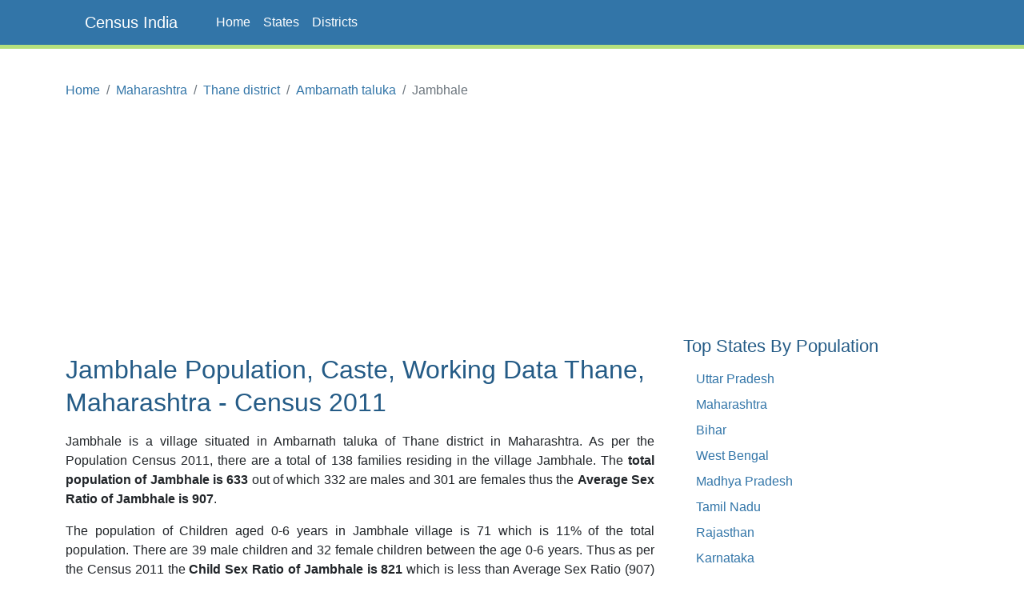

--- FILE ---
content_type: text/html;charset=UTF-8
request_url: https://www.censusindia.co.in/villages/jambhale-population-thane-maharashtra-553065
body_size: 4198
content:
<!DOCTYPE html>
<html lang="en-US">
<head>
	<meta charset="utf-8">
	<meta name="viewport" content="width=device-width, initial-scale=1">
    
<meta name="Description" content="Jambhale Population, Caste, Working population Data of Jambhale in Thane district, Maharashtra. Jambhale is a village situated in Ambarnath taluka of Thane district in Maharashtra. As per the Population Census 2011, there are total 138 families residing in the village Jambhale. The total population of Jambhale is 633 out of which 332 are males and 301 are females thus the Average Sex Ratio of Jambhale is 906.6265060240963."/>
<meta property="og:title" content="Jambhale Village Population, Caste - Ambarnath Thane, Maharashtra - Census India" />
<meta property="og:description" content="Jambhale Population, Caste, Working population Data of Jambhale in Thane district, Maharashtra. Jambhale is a village situated in Ambarnath taluka of Thane district in Maharashtra. As per the Population Census 2011, there are total 138 families residing in the village Jambhale. The total population of Jambhale is 633 out of which 332 are males and 301 are females thus the Average Sex Ratio of Jambhale is 906.6265060240963."/>

	<meta property="og:locale" content="en_US"/>
	<meta property="og:site_name" content="www.censusindia.co.in"/>	
    <title>Jambhale Village Population, Caste - Ambarnath Thane, Maharashtra - Census India</title>
	 
	<link rel="amphtml" href="https://www.censusindia.co.in/amp/villages/jambhale-population-thane-maharashtra-553065">
	<link rel="shortcut icon" href="/favicon.ico" type="image/x-icon" />
	<link rel="apple-touch-icon" sizes="57x57" href="/resources/images/fav/apple-touch-icon-57x57.png">
	<link rel="apple-touch-icon" sizes="60x60" href="/resources/images/fav/apple-touch-icon-60x60.png">
	<link rel="apple-touch-icon" sizes="72x72" href="/resources/images/fav/apple-touch-icon-72x72.png">
	<link rel="apple-touch-icon" sizes="76x76" href="/resources/images/fav/apple-touch-icon-76x76.png">
	<link rel="apple-touch-icon" sizes="114x114" href="/resources/images/fav/apple-touch-icon-114x114.png">
	<link rel="apple-touch-icon" sizes="120x120" href="/resources/images/fav/apple-touch-icon-120x120.png">
	<link rel="apple-touch-icon" sizes="144x144" href="/resources/images/fav/apple-touch-icon-144x144.png">
	<link rel="apple-touch-icon" sizes="152x152" href="/resources/images/fav/apple-touch-icon-152x152.png">
	<link rel="apple-touch-icon" sizes="180x180" href="/resources/images/fav/apple-touch-icon-180x180.png">
	<link rel="icon" type="image/png" href="/resources/images/fav/favicon-16x16.png" sizes="16x16">
	<link rel="icon" type="image/png" href="/resources/images/fav/favicon-32x32.png" sizes="32x32">
	<link rel="icon" type="image/png" href="/resources/images/fav/favicon-96x96.png" sizes="96x96">
	<link rel="icon" type="image/png" href="/resources/images/fav/android-chrome-192x192.png" sizes="192x192">
	<meta name="msapplication-square70x70logo" content="/resources/images/fav/smalltile.png" />
	<meta name="msapplication-square150x150logo" content="/resources/images/fav/mediumtile.png" />
	<meta name="msapplication-wide310x150logo" content="/resources/images/fav/widetile.png" />
	<meta name="msapplication-square310x310logo" content="/resources/images/fav/largetile.png" />
	
	<meta name="msapplication-TileColor" content="#da532c">
	<meta name="theme-color" content="#3275A8">
	
	
	<meta name="twitter:site" content="@censusindia"/>
    
<meta name="twitter:title" content="Jambhale Village Population, Caste - Ambarnath Thane, Maharashtra - Census India"/>
<meta name="twitter:description" content="Jambhale Population, Caste, Working population Data of Jambhale in Thane district, Maharashtra. Jambhale is a village situated in Ambarnath taluka of Thane district in Maharashtra. As per the Population Census 2011, there are total 138 families residing in the village Jambhale. The total population of Jambhale is 633 out of which 332 are males and 301 are females thus the Average Sex Ratio of Jambhale is 906.6265060240963."/>


   	<link href="//cdn.jsdelivr.net/npm/bootstrap@5.2.2/dist/css/bootstrap.min.css" rel="stylesheet">
 	<link href="/resources/css/style.css" rel="stylesheet" id="app-css">
  
  
 	<script async src="//pagead2.googlesyndication.com/pagead/js/adsbygoogle.js" type="0e3b9e3236db79cd1b60dfd9-text/javascript"></script>
		<script type="0e3b9e3236db79cd1b60dfd9-text/javascript">
		(adsbygoogle = window.adsbygoogle || []).push({
		  google_ad_client: "ca-pub-4109625785344290",
		  enable_page_level_ads: true
		});
		</script>
		
		<script async src="//pagead2.googlesyndication.com/pagead/js/adsbygoogle.js" type="0e3b9e3236db79cd1b60dfd9-text/javascript"></script>
		<script type="0e3b9e3236db79cd1b60dfd9-text/javascript">
		  (adsbygoogle = window.adsbygoogle || []).push({
		    google_ad_client: "ca-pub-4109625785344290",
		    enable_page_level_ads: true
		  });
		</script>		
		
	</head>
<body class="d-flex flex-column min-vh-100">

    <header>
        <nav class="navbar navbar-default navbar-expand-lg fixed-top">
  <div class="container">
  	<input type="checkbox" id="navbar-toggle-cbox">
    <div class="navbar-header d-flex justify-content-between">
      <label for="navbar-toggle-cbox" class="navbar-toggler" data-toggle="collapse" data-target="#navbar" aria-expanded="false" aria-controls="navbar" aria-label="Toggle navigation">
          <span class="navbar-toggler-icon"></span>
      </label>
       <a class="px-4 navbar-brand" href="/">Census India</a>
    </div>
    <div id="navbar" class="navbar-collapse collapse">
      <ul class="navbar-nav me-auto mb-2 mb-lg-0">
        <li class="nav-item"><a class="nav-link" href="/">Home</a></li>
        <li class="nav-item"><a class="nav-link" href="/states">States</a></li>
        <li class="nav-item"><a class="nav-link" href="/districts">Districts</a></li>
      </ul> 
    </div>
  </div>
</nav>
</header>
	<div class="container">
		<div class="row mb-5">
			<main id="body" class="col-xs-12 col-sm-12 col-md-8 mb-5">
				















<nav aria-label="breadcrumb">
    <ol class="breadcrumb">
      <li class="breadcrumb-item"><a href="/">Home</a></li>
      <li class="breadcrumb-item"><a href="/states/maharashtra">Maharashtra</a></li>
      <li class="breadcrumb-item"><a href="/district/thane-district-maharashtra-517">Thane district</a></li>
      <li class="breadcrumb-item"><a href="/subdistrict/ambarnath-taluka-thane-maharashtra-4170">Ambarnath taluka</a></li>
      <li class="breadcrumb-item active" aria-current="page">Jambhale</li>
    </ol>
</nav>



<div class="ads">
	<script async src="https://pagead2.googlesyndication.com/pagead/js/adsbygoogle.js?client=ca-pub-4109625785344290" crossorigin="anonymous" type="0e3b9e3236db79cd1b60dfd9-text/javascript"></script>
    <!-- HEAD 728x90 -->
    <ins class="adsbygoogle"
         style="display:block"
         data-ad-client="ca-pub-4109625785344290"
         data-ad-slot="7383372764"
         data-ad-format="auto"
         data-full-width-responsive="true"></ins>
    <script type="0e3b9e3236db79cd1b60dfd9-text/javascript">
         (adsbygoogle = window.adsbygoogle || []).push({});
    </script>
</div>



<h1>Jambhale Population, Caste, Working Data
	Thane, Maharashtra - Census 2011</h1>

<p>Jambhale is a village situated in Ambarnath taluka of Thane
	district in Maharashtra. As per the Population Census 2011,
	there are a total of 138 families residing in the
	village Jambhale. The <strong>total population of
	Jambhale is 633</strong>
	out of which
	332
	are males and
	301
	are females thus the <strong>Average Sex Ratio of Jambhale is
	907</strong>.</p>

<p>
	The population of Children aged 0-6 years in Jambhale
	village is 71 which is
	11%
	of the total population. There are 39 male children
	and 32 female children between the age 0-6 years.
	Thus as per the Census 2011 the <strong>Child Sex Ratio of Jambhale is
	821</strong>
	which is
	
		
		less
	
	than Average Sex Ratio (907) of Jambhale village.
</p>

<p>
	As per the Census 2011, the <strong>literacy rate of
	Jambhale is
	84.9%</strong>. Thus Jambhale village has a
	
		higher
		
	
	literacy rate compared to 74.4% of Thane district. The male literacy rate is 91.13% and the female
	literacy rate is 78.07% in Jambhale village.
</p>


<div class="row center-block">

	<div class="col-sm-3 col-xs-6 text-center">
		<div class="center-block  alert alert-info">
			<div>Population</div>
			<div class="lead">633</div>
		</div>
	</div>
	<div class="col-sm-3 col-xs-6 text-center">
		<div class="center-block  alert alert-warning">
			<div>Families</div>
			<div class="lead">138</div>
		</div>
	</div>
	<div class="col-sm-3 col-xs-6 text-center">
		<div class="center-block  alert alert-danger">
			<div>Literacy</div>
			<div class="lead">84.88%</div>
		</div>
	</div>
	<div class="col-sm-3 col-xs-6 text-center">
		<div class="center-block alert alert-success">
			<div>Sex Ratio</div>
			<div class="lead">907</div>
		</div>
	</div>
</div>



<div align="center">
	<script async src="https://pagead2.googlesyndication.com/pagead/js/adsbygoogle.js?client=ca-pub-4109625785344290" crossorigin="anonymous" type="0e3b9e3236db79cd1b60dfd9-text/javascript"></script>
    <!-- CONTENT 336x280 -->
    <ins class="adsbygoogle"
         style="display:block"
         data-ad-client="ca-pub-4109625785344290"
         data-ad-slot="2813572368"
         data-ad-format="auto"
         data-full-width-responsive="true"></ins>
    <script type="0e3b9e3236db79cd1b60dfd9-text/javascript">
         (adsbygoogle = window.adsbygoogle || []).push({});
    </script>
</div>



<p> As per constitution of India and Panchyati Raaj Act (Amendment
	1998), Jambhale village is administrated by Sarpanch
	(Head of Village) who is elected representative of the village.</p>


<h2>Jambhale Data as per Census 2011</h2>
<p>As per the Population Census 2011 data, following are some quick facts about Jambhale village.</p>

<div class="table-responsive">
<table class="table table-data">
<thead>
	<tr>
		<th width="35%"></th>
		<th>Total</th>
		<th>Male</th>
		<th>Female</th>
	</tr>
</thead>
<tbody>
	<tr>
		<td>Children</td>
		<td>71</td>
		<td>39</td>
		<td>32</td>
	</tr>
	<tr>
		<td>Literacy</td>
		<td>84.88%</td>
		<td>91.13%</td>
		<td>78.07%</td>
	</tr>
	<tr>
		<td>Scheduled Caste</td>
		<td>0</td>
		<td>0</td>
		<td>0</td>
	</tr>
	<tr>
		<td>Scheduled Tribe</td>
		<td>61</td>
		<td>28</td>
		<td>33</td>
	</tr>
	<tr>
		<td>Illiterate</td>
		<td>156</td>
		<td>65</td>
		<td>91</td>
	</tr>	
</tbody>
</table>
</div>

<br/>
<h2>Caste Data as per Census 2011</h2>
<p>
	Schedule Caste (SC) constitutes
	0% 
		while Schedule Tribe (ST) were
	9.6% 
		of total population in Jambhale village.
</p>

<br/>
<h2>Working Population as per Census 2011</h2>
<p>

In Jambhale village out of total population, 208 were 
engaged in work activities. 82.2% of 
workers describe their work as Main Work (Employment or Earning more than 6 Months) 
while 17.8% were 
involved in Marginal activity providing livelihood for less than 6 months. Of 208 workers 
engaged in Main Work, 51 were cultivators (owner or co-owner) 
while 7 were Agricultural labourers.

</p>

<div class="table-responsive">
<table class="table table-data">
<thead>
	<tr>
		<th width="30%"></th>
		<th>Total</th>
		<th>Male</th>
		<th>Female</th>
	</tr>
</thead>
<tbody>
<tr>
	<td>Main Workers</td>
	<td>171</td>
	<td>153</td>
	<td>18</td>
</tr>
<tr>
	<td>Cultivators</td>
	<td>51</td>
	<td>49</td>
	<td>2</td>
</tr>
<tr>
	<td>Agriculture Labourer</td>
	<td>7</td>
	<td>7</td>
	<td>0</td>
</tr>
<tr>
	<td>Household Industries</td>
	<td>8</td>
	<td>8</td>
	<td>0</td>
</tr>
<tr>
	<td>Other Workers</td>
	<td>105</td>
	<td>89</td>
	<td>16</td>
</tr>
<tr>
	<td>Marginal Workers</td>
	<td>37</td>
	<td>23</td>
	<td>14</td>
</tr>
<tr>
	<td>Non Working</td>
	<td>425</td>
	<td>156</td>
	<td>269</td>
</tr>
</tbody>
</table>
</div>



<div align="center">
	<script async src="//pagead2.googlesyndication.com/pagead/js/adsbygoogle.js" type="0e3b9e3236db79cd1b60dfd9-text/javascript"></script>
	<!-- CONTENT MIDDLE RESPONSIVE -->
	<ins class="adsbygoogle"
	     style="display:block"
	     data-ad-client="ca-pub-4109625785344290"
	     data-ad-slot="8412228767"
	     data-ad-format="auto"></ins>
	<script type="0e3b9e3236db79cd1b60dfd9-text/javascript">
	(adsbygoogle = window.adsbygoogle || []).push({});
	</script>
</div>


<br/>
<h2>Map of Jambhale, Thane, Maharashtra</h2>

<div class="row">
	<div id="map" class="col-xs-12" style="height:400px;"></div>
</div>
<br/>

<h2>Nearby Villages to Jambhale, Ambarnath</h2>
<p>Below are the list of villages near Jambhale village in Ambarnath.</p>

<div class="table-responsive">
<table class="table">
<thead>
	<tr>
		<th>Village</th>
		<th>Population</th>
	</tr>
</thead>
<tbody>

<tr>
	<td><a href="/villages/chamtoli-population-thane-maharashtra-553064">Chamtoli</a></td>
	<td>896</td>
</tr>

<tr>
	<td><a href="/villages/kanhor-population-thane-maharashtra-553066">Kanhor</a></td>
	<td>1,633</td>
</tr>

<tr>
	<td><a href="/villages/dahivali-population-thane-maharashtra-553063">Dahivali</a></td>
	<td>827</td>
</tr>

<tr>
	<td><a href="/villages/chargaon-population-thane-maharashtra-553067">Chargaon</a></td>
	<td>3,436</td>
</tr>

<tr>
	<td><a href="/villages/bhoj-population-thane-maharashtra-553062">Bhoj</a></td>
	<td>711</td>
</tr>

<tr>
	<td><a href="/villages/shil-population-thane-maharashtra-553068">Shil</a></td>
	<td>616</td>
</tr>

<tr>
	<td><a href="/villages/varade-population-thane-maharashtra-553061">Varade</a></td>
	<td>399</td>
</tr>

<tr>
	<td><a href="/villages/indgaon-population-thane-maharashtra-553069">Indgaon</a></td>
	<td>844</td>
</tr>

<tr>
	<td><a href="/villages/savaroli-population-thane-maharashtra-553060">Savaroli</a></td>
	<td>320</td>
</tr>

<tr>
	<td><a href="/villages/savare-population-thane-maharashtra-553070">Savare</a></td>
	<td>1,282</td>
</tr>

</tbody>
</table>
</div>
<br/>

<h2>Reference</h2>
<ul>
	<li><a target="_blank" href="http://censusindia.gov.in/pca/pcadata/pca.html">Census 2011 Data</a> -
		<em class="text-muted">censusindia.gov.in</em></li>
	<li><a target="_blank" 
		href="https://en.wikipedia.org/wiki/Special:Search?search=Jambhale,Thane">Jambhale, Thane,
			Maharashtra</a> - <em class="text-muted">Wikipedia</em></li>
</ul>



<div align="center">
	<script async src="//pagead2.googlesyndication.com/pagead/js/adsbygoogle.js" type="0e3b9e3236db79cd1b60dfd9-text/javascript"></script>
	<ins class="adsbygoogle"
	     style="display:block"
	     data-ad-format="autorelaxed"
	     data-ad-client="ca-pub-4109625785344290"
	     data-ad-slot="6760698764"></ins>
	<script type="0e3b9e3236db79cd1b60dfd9-text/javascript">
	     (adsbygoogle = window.adsbygoogle || []).push({});
	</script>
</div>


<br />








			</main>
			<aside id="sidebar" class="sidebar col-xs-12 col-sm-12 col-md-4 px-4">
                
		        <br/>
	<script async src="//pagead2.googlesyndication.com/pagead/js/adsbygoogle.js" type="0e3b9e3236db79cd1b60dfd9-text/javascript"></script>
	<!-- SIDEBAR 336x280 -->
	<ins class="adsbygoogle"
	     style="display:inline-block;width:336px;height:280px"
	     data-ad-client="ca-pub-4109625785344290"
	     data-ad-slot="5906639564"></ins>
	<script type="0e3b9e3236db79cd1b60dfd9-text/javascript">
	(adsbygoogle = window.adsbygoogle || []).push({});
	</script>
<h3 class="mt-4">Top States By Population</h3>
<ul class="px-3">
    <li><a href="/states/uttar-pradesh">Uttar Pradesh</a></li>
    <li><a href="/states/maharashtra">Maharashtra</a></li>
    <li><a href="/states/bihar">Bihar</a></li>
    <li><a href="/states/west-bengal">West Bengal</a></li>
    <li><a href="/states/madhya-pradesh">Madhya Pradesh</a></li>
    <li><a href="/states/tamil-nadu">Tamil Nadu</a></li>
    <li><a href="/states/rajasthan">Rajasthan</a></li>
    <li><a href="/states/karnataka">Karnataka</a></li>
    <li><a href="/states/gujarat">Gujarat</a></li>
    <li><a href="/states/andhra-pradesh">Andhra Pradesh</a></li>
</ul>



<h3 class="mt-5">Top Districts By Population</h3>
<ul class="px-3">
    <li><a href="/district/thane-district-maharashtra-517">Thane</a></li>
    <li><a href="/district/north-twenty-four-parganas-district-west-bengal-337">North Twenty Four Parganas</a></li>
    <li><a href="/district/bangalore-district-karnataka-572">Bangalore</a></li>
    <li><a href="/district/pune-district-maharashtra-521">Pune</a></li>
    <li><a href="/district/mumbai-suburban-district-maharashtra-518">Mumbai Suburban</a></li>
    <li><a href="/district/south-twenty-four-parganas-district-west-bengal-343">South Twenty Four Parganas</a></li>
    <li><a href="/district/barddhaman-district-west-bengal-335">Barddhaman</a></li>
    <li><a href="/district/ahmadabad-district-gujarat-474">Ahmadabad</a></li>
    <li><a href="/district/murshidabad-district-west-bengal-333">Murshidabad</a></li>
    <li><a href="/district/jaipur-district-rajasthan-110">Jaipur</a></li>
</ul>

			</aside>

		</div>
	</div>

    <footer class="text-center text-lg-start bg-dark mt-auto py-5 mt-5">

    <ul class="nav justify-content-center mb-4">
      <li class="nav-item">
        <a class="nav-link" href="/about">About</a>
      </li>
      <li class="nav-item">
        <a class="nav-link" href="/contact">Contact</a>
      </li>
      <li class="nav-item">
        <a class="nav-link" href="/disclaimer">Disclaimer</a>
      </li>
      <li class="nav-item">
        <a class="nav-link" href="/privacy">Privacy</a>
      </li>
    </ul>

    <p class="text-sm-center">
        <small>Copyright &copy; 2026 Census India, All rights reserved.</small>
    </p>
</footer><script async src="https://www.googletagmanager.com/gtag/js?id=G-CCM44TXWML" type="0e3b9e3236db79cd1b60dfd9-text/javascript"></script>
<script type="0e3b9e3236db79cd1b60dfd9-text/javascript">
  window.dataLayer = window.dataLayer || [];
  function gtag(){dataLayer.push(arguments);}
  gtag('js', new Date());

  gtag('config', 'G-CCM44TXWML');
</script><script src="/cdn-cgi/scripts/7d0fa10a/cloudflare-static/rocket-loader.min.js" data-cf-settings="0e3b9e3236db79cd1b60dfd9-|49" defer></script></body>
</html>


--- FILE ---
content_type: text/html; charset=utf-8
request_url: https://www.google.com/recaptcha/api2/aframe
body_size: 268
content:
<!DOCTYPE HTML><html><head><meta http-equiv="content-type" content="text/html; charset=UTF-8"></head><body><script nonce="IACR2At5JSGICf_SODUEfw">/** Anti-fraud and anti-abuse applications only. See google.com/recaptcha */ try{var clients={'sodar':'https://pagead2.googlesyndication.com/pagead/sodar?'};window.addEventListener("message",function(a){try{if(a.source===window.parent){var b=JSON.parse(a.data);var c=clients[b['id']];if(c){var d=document.createElement('img');d.src=c+b['params']+'&rc='+(localStorage.getItem("rc::a")?sessionStorage.getItem("rc::b"):"");window.document.body.appendChild(d);sessionStorage.setItem("rc::e",parseInt(sessionStorage.getItem("rc::e")||0)+1);localStorage.setItem("rc::h",'1769037440835');}}}catch(b){}});window.parent.postMessage("_grecaptcha_ready", "*");}catch(b){}</script></body></html>

--- FILE ---
content_type: text/css
request_url: https://www.censusindia.co.in/resources/css/style.css
body_size: 340
content:
html { overflow-y: scroll; position: relative; min-height: 100%; }
body { padding-top: 85px; font-family: 'Open Sans', sans-serif; margin-bottom: 120px; }
#navbar-toggle-cbox { display: none; }
#navbar-toggle-cbox:checked ~ .collapse { display: block; }
.navbar-brand > img { margin-top: -6px; margin-left: -10px; }
.stylish-input-group .form-control { border-right-width: 0px; box-shadow: 0px 0px 0px; border-color: rgb(204, 204, 204); }
.stylish-input-group .input-group-addon { background: white !important; }
.stylish-input-group button { border: 0px; background: transparent; }
#sidebar > ul { padding-left: 10px; }
#sidebar > ul > li { list-style: none; text-transform: capitalize; }
.afsanalytics { display: none; position: absolute; top: -100px; right: -100px; }
hr { margin-top: 5px; margin-bottom: 10px; }
.xl-badge { display: inline-block; font-size: 200%; }
.xxl-badge { display: inline-block; font-size: 300%; }

span.hightlight {
    background-color: #F9FF8C;
}

table#search {
	text-transform: capitalize;
}
table.table-data > tbody > tr > td:first-child {
    background-color: #EFEFEF;
    color: #555;
    text-align: left;
    padding-left: 12px;
    border-right: #FFF solid 2px;
    border-bottom: #F7F7F7 solid 1px;
}

.lead {
	margin-bottom:5px;
	font-size:200%;
}



.navbar-default .navbar-nav>.active>a, .navbar-default .navbar-nav>.active>a:focus, .navbar-default .navbar-nav>.active>a:hover {
    color: white;
    background-color: #245B86;
}

.navbar-default {
    background-color: #3275A8;
    border-color: #B5E07D;
    border-bottom: 5px solid #B5E07D;
}

.navbar-default .navbar-collapse, .navbar-default .navbar-form {
    border-color: #245B86;
}
.navbar-default .navbar-toggle:focus, .navbar-default .navbar-toggle:hover {
    background-color: #245B86;
}
.navbar-default .navbar-toggle {
    border-color: #245B86;
}

.navbar-default .navbar-nav>li>a {
    color: white;
}
.navbar-default .navbar-brand {
    color: white;
}

.h1, .h2, .h3, h1, h2, h3 {
    color: #245B86;
}
.navbar-default .navbar-nav>li>a:focus, .navbar-default .navbar-nav>li>a:hover {
    color: #C8C8FB;
}
.navbar-default .navbar-brand:focus, .navbar-default .navbar-brand:hover {
    color: #C8C8FB;
    background-color: transparent;
}
.navbar-default .navbar-toggle .icon-bar {
    background-color: white;
}

p {
    text-align: justify;
}

#body li {
    margin-bottom: 5px;
}
.h3, h3 {
    font-size: 1.4em;
}
.h2, h2 {
    font-size: 1.7em;
}
.h1, h1 {
    font-size: 2em;
	line-height: 1.3em;
}
.gap-left {
  margin-left: 10px; 
}
.gap-bottom {
  margin-bottom: 10px; 
}

div.ads {
	text-align: center;
	overflow: hidden;
}

#body p, #body h1, #body h2, #body h3, #body ul, #body li {
    margin-top: 1rem;
}

aside ul > li {
    margin-top: 0.5rem;
}

aside ul {
    margin-top: 1rem;
}


#body a, aside ul > li > a {
    color: #3275A8;
    text-decoration: none;
}
#body a:hover, aside a:hover {
    text-decoration: underline;
}


footer {
    color: #888;
}
footer a.nav-link {
    color: #aaa;
}
footer a.nav-link:hover {
    color: white;
}